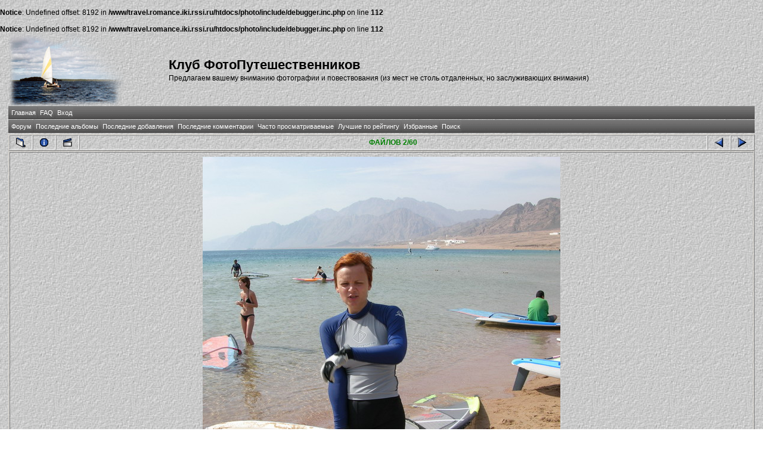

--- FILE ---
content_type: text/html; charset=windows-1251
request_url: http://travel.romance.iki.rssi.ru/photo/displayimage.php?pos=-8254
body_size: 14637
content:
<br />
<b>Notice</b>:  Undefined offset: 8192 in <b>/www/travel.romance.iki.rssi.ru/htdocs/photo/include/debugger.inc.php</b> on line <b>112</b><br />
<br />
<b>Notice</b>:  Undefined offset: 8192 in <b>/www/travel.romance.iki.rssi.ru/htdocs/photo/include/debugger.inc.php</b> on line <b>112</b><br />
<!DOCTYPE html PUBLIC "-//W3C//DTD XHTML 1.0 Transitional//EN" "http://www.w3.org/TR/xhtml1/DTD/xhtml1-transitional.dtd">
<html dir="ltr">
<head>
    <meta http-equiv="Content-Type" content="text/html; charset=windows-1251" />
    <meta http-equiv="Pragma" content="no-cache" />
    <title>Клуб ФотоПутешественников - Египет, Дахаб, 23-29 октября 2005 года/1670 resize</title><link rel="start" href="displayimage.php?album=355&amp;pos=0" title="Вернуться в начало" />
        <link rel="last" href="displayimage.php?album=355&amp;pos=59" title="Перейти в конец" />
        <link rel="prev" href="displayimage.php?album=355&amp;pos=0" title="Смотреть предыдущий файл" />
                                <link rel="next" href="displayimage.php?album=355&amp;pos=2" title="Смотреть следующий файл"/>
                                <link rel="up" href="thumbnails.php?album=355&amp;page=1" title="Вернуться на страницу с миниатюрами"/>
        
    <link rel="stylesheet" href="themes/travel/style.css" type="text/css" />

    <script type="text/javascript" src="scripts.js"></script>

    <!-- $Id: template.html 2688 2005-12-04 03:22:35Z donnoman $ -->
</head>
<body>
    
    <table border="0" cellpadding="0" cellspacing="1" width="98%" align="center">
        <tr>
            <td valign="center">
                <table border="0" cellpadding="0" cellspacing="0" width="100%" align="center" valign="center">
                    <tr valign="center">
                        <td valign="center" align="left">
                            <img src="themes/travel/images/logo.png" alt="Клуб ФотоПутешественников - Египет, Дахаб, 23-29 октября 2005 года/1670 resize">
                        </td>
                        <td valign="center" align="left">
                            <h1>
                                Клуб ФотоПутешественников</h1>
                            <h3>
                                Предлагаем вашему вниманию фотографии и повествования (из мест не столь отдаленных, но заслуживающих внимания)</h3>
                        </td>
                    </tr>
                </table>
            </td>
        </tr>
        <tr>
            <td>
                <table border="0" cellpadding="0" cellspacing="0" width="100%" align="center" id="Table2">
                    <tr>
                        <td>
                              <div align="left" class="admin_menu" valign="center">
          <table border="0" cellpadding="2" cellspacing="2">
                  <tr>
  <!-- BEGIN home -->
  <div align="center" class="admin_menu">
  <td align="center" class="admin_menu"  valign="center">
          <a href="index.php" title="Перейти на домашнюю страницу">Главная</a>
  </td>
  </div>
<!-- END home --><!-- BEGIN faq -->
  <div align="center" class="admin_menu">
  <td align="center" class="admin_menu"  valign="center">
          <a href="faq.php" title="Часто задаваемые вопросы о галерее &quot;Coppermine&quot;">FAQ</a>
  </td>
  </div>
<!-- END faq --><!-- BEGIN login -->
  <div align="center" class="admin_menu">
  <td align="center" class="admin_menu"  valign="center">
          <a href="login.php?referer=displayimage.php%3Fpos%3D-8254" title="Войти на сайт">Вход</a>
  </td>
  </div>
<!-- END login -->
                  </tr>
          </table>
  </div>
                        </td>
                    </tr>
                </table>
            </td>
        </tr>
        <tr>
            <td>
                <table border="0" cellpadding="0" cellspacing="0" width="100%" align="center">
                    <tr>
                        <td align="center">
                              <div align="left" class="admin_menu"  valign="center">
          <table border="0" cellpadding="2" cellspacing="2">
                  <tr>
  <!-- BEGIN custom_link -->
  <div align="center" class="admin_menu">
  <td align="center" class="admin_menu" valign="center">
          <a href="/forum" title="Форум">Форум</a>
  </td>
  </div>
<!-- END custom_link --><!-- BEGIN lastalb -->
  <div align="center" class="admin_menu">
  <td align="center" class="admin_menu" valign="center">
          <a href="thumbnails.php?album=lastalb&amp;cat=-355" title="Показать последние альбомы">Последние альбомы</a>
  </td>
  </div>
<!-- END lastalb --><!-- BEGIN lastup -->
  <div align="center" class="admin_menu">
  <td align="center" class="admin_menu" valign="center">
          <a href="thumbnails.php?album=lastup&amp;cat=-355" title="Показать последние добавления">Последние добавления</a>
  </td>
  </div>
<!-- END lastup --><!-- BEGIN lastcom -->
  <div align="center" class="admin_menu">
  <td align="center" class="admin_menu" valign="center">
          <a href="thumbnails.php?album=lastcom&amp;cat=-355" title="Показать последние комментарии">Последние комментарии</a>
  </td>
  </div>
<!-- END lastcom --><!-- BEGIN topn -->
  <div align="center" class="admin_menu">
  <td align="center" class="admin_menu" valign="center">
          <a href="thumbnails.php?album=topn&amp;cat=-355" title="Показать часто просматриваемые">Часто просматриваемые</a>
  </td>
  </div>
<!-- END topn --><!-- BEGIN toprated -->
  <div align="center" class="admin_menu">
  <td align="center" class="admin_menu" valign="center">
          <a href="thumbnails.php?album=toprated&amp;cat=-355" title="Показать лучшие по рейтингу">Лучшие по рейтингу</a>
  </td>
  </div>
<!-- END toprated --><!-- BEGIN favpics -->
  <div align="center" class="admin_menu">
  <td align="center" class="admin_menu" valign="center">
          <a href="thumbnails.php?album=favpics" title="Перейти в Избранные">Избранные</a>
  </td>
  </div>
<!-- END favpics --><!-- BEGIN search -->
  <div align="center" class="admin_menu">
  <td align="center" class="admin_menu" valign="center">
          <a href="index.php?file=search_album/search" title="Поиск по сайту">Поиск</a>
  </td>
  </div>
<!-- END search -->
                  </tr>
          </table>
  </div>
                        </td>
                    </tr>
                </table>
            </td>
        </tr>
        <tr>
            <td>
                <table border="0" cellpadding="0" cellspacing="0" width="100%" align="center" id="Table1">
                    <tr>
                        <td align="center">
                            
                        </td>
                    </tr>
                </table>
            </td>
        </tr>
        <tr>
            <td>
                <table border="0" cellpadding="0" cellspacing="0" width="100%" align="center">
                    <tr>
                        <td align="left" width="100%">
                            
<!-- Start standard table -->
<table align="center" width="100%" cellspacing="1" cellpadding="0" class="maintable">

        <tr>
                <td align="center" valign="middle" class="navmenu" width="48">
                        <a href="thumbnails.php?album=355&amp;page=1" class="navmenu_pic" title="Вернуться на страницу с миниатюрами"><img src="images/thumbnails.gif" align="middle" border="0" alt="Вернуться на страницу с миниатюрами" /></a>
                </td>
                <td align="center" valign="middle" class="navmenu" width="48">
                        <a href="javascript:;" class="navmenu_pic" onclick="blocking('picinfo','yes', 'block'); return false;" title="Показать/спрятать информацию о файле"><img src="images/info.gif" border="0" align="middle" alt="Показать/спрятать информацию о файле" /></a>
                </td>
                <td align="center" valign="middle" class="navmenu" width="48">
                        <a href="displayimage.php?album=355&amp;pid=8254&amp;slideshow=3000" class="navmenu_pic" title="Слайд-шоу"><img src="images/slideshow.gif" border="0" align="middle" alt="Слайд-шоу" /></a>
                </td>
                <td align="center" valign="middle" class="navmenu" width="100%">
                        ФАЙЛОВ 2/60
                </td>


                <td align="center" valign="middle" class="navmenu" width="48">
                        <a href="displayimage.php?album=355&amp;pos=0" class="navmenu_pic" title="Смотреть предыдущий файл"><img src="images/prev.gif"  border="0" align="middle" alt="Смотреть предыдущий файл" /></a>
                </td>
                <td align="center" valign="middle" class="navmenu" width="48">
                        <a href="displayimage.php?album=355&amp;pos=2" class="navmenu_pic" title="Смотреть следующий файл"><img src="images/next.gif"  border="0" align="middle" alt="Смотреть следующий файл" /></a>
                </td>
        </tr>
</table>
<!-- End standard table -->

<!-- Start standard table -->
<table align="center" width="100%" cellspacing="1" cellpadding="0" class="maintable">
        <tr>
                <td align="center" class="display_media" nowrap="nowrap">
                        <table cellspacing="2" cellpadding="0" class="imageborder">
                                <tr>
                                        <td align="center">
                                                <img src="albums/userpics/10093/355/1670_resize.jpg" width="600" height="512" class="image" border="0" alt="" /><br />


                                        </td>
                                </tr>
                        </table>
                </td></tr>
                <tr><td>
                                                <table width="100%" cellspacing="2" cellpadding="0" class="tableb">
                                <tr>
                                        <td align="center">

                                                
                                        </td>
                                </tr>
                        </table>






                </td>
        </tr>
</table>
<!-- End standard table -->
<table align="center" width="100%" cellspacing="1" cellpadding="0" class="maintable">
        <tr>
                <td colspan="6" class="tableh2_compact"><b>Оценить этот файл </b> (текущий рейтинг: 3 / 5 - Голосов: 1)</td>
        </tr>
        <tr>
                <td class="tableb_compact" width="17%" align="center"><a href="ratepic.php?pic=8254&amp;rate=0" title="Мусор" rel="nofollow"><img src="themes/travel/images/rating0.gif" border="0" alt="Мусор" /><br /></a></td>
                <td class="tableb_compact" width="17%" align="center"><a href="ratepic.php?pic=8254&amp;rate=1" title="Плохо" rel="nofollow"><img src="themes/travel/images/rating1.gif" border="0" alt="Плохо" /><br /></a></td>
                <td class="tableb_compact" width="17%" align="center"><a href="ratepic.php?pic=8254&amp;rate=2" title="Средне" rel="nofollow"><img src="themes/travel/images/rating2.gif" border="0" alt="Средне" /><br /></a></td>
                <td class="tableb_compact" width="17%" align="center"><a href="ratepic.php?pic=8254&amp;rate=3" title="Хорошо" rel="nofollow"><img src="themes/travel/images/rating3.gif" border="0" alt="Хорошо" /><br /></a></td>
                <td class="tableb_compact" width="17%" align="center"><a href="ratepic.php?pic=8254&amp;rate=4" title="Отлично" rel="nofollow"><img src="themes/travel/images/rating4.gif" border="0" alt="Отлично" /><br /></a></td>
                <td class="tableb_compact" width="17%" align="center"><a href="ratepic.php?pic=8254&amp;rate=5" title="Супер" rel="nofollow"><img src="themes/travel/images/rating5.gif" border="0" alt="Супер" /><br /></a></td>
        </tr>
</table><div id="picinfo" style="display: block;">

<!-- Start standard table -->
<table align="center" width="100%" cellspacing="1" cellpadding="0" class="maintable">
        <tr><td colspan="2" class="tableh2_compact"><b>Информация о файле</b></td></tr>
        <tr><td class="tableb_compact" valign="top" >Имя файла:</td><td class="tableb_compact">1670_resize.jpg</td></tr>
        <tr><td class="tableb_compact" valign="top" >Альбом:</td><td class="tableb_compact"><span class="alblink"><a href ="profile.php?uid=93">Tilu</a> / <a href="thumbnails.php?album=355">Египет, Дахаб, 23-29 октября 2005 года</a></span></td></tr>
        <tr><td class="tableb_compact" valign="top" >Рейтинг (голосов: 1):</td><td class="tableb_compact"><img src="themes/travel/images/rating3.gif" align="middle" alt="" /> (<a href="#" onclick="MM_openBrWindow('stat_details.php?type=vote&amp;pid=8254&amp;sort=sdate&amp;dir=&amp;sdate=1&amp;ip=1&amp;rating=1&amp;referer=1&amp;browser=1&amp;os=1','','resizable=yes,width=400,height=250,top=50,left=50,scrollbars=yes'); return false;">Детали</a>)</td></tr>
        <tr><td class="tableb_compact" valign="top" >Размер файла:</td><td class="tableb_compact"><span dir="ltr">92&nbsp;KB</span></td></tr>
        <tr><td class="tableb_compact" valign="top" >Добавлен:</td><td class="tableb_compact">Нояб 02, 2005</td></tr>
        <tr><td class="tableb_compact" valign="top" >Размеры:</td><td class="tableb_compact">600 x 512 пикселей</td></tr>
        <tr><td class="tableb_compact" valign="top" >Отображен:</td><td class="tableb_compact">427 раз(а)</td></tr>
        <tr><td class="tableb_compact" valign="top" >Модель:</td><td class="tableb_compact">E8700</td></tr>
        <tr><td class="tableb_compact" valign="top" >Производитель камеры:</td><td class="tableb_compact">NIKON</td></tr>
        <tr><td class="tableb_compact" valign="top" >Ссылка:</td><td class="tableb_compact"><a href="http://travel.romance.iki.rssi.ru/photo/displayimage.php?pos=-8254" >http://travel.romance.iki.rssi.ru/photo/displayimage.php?pos=-8254</a></td></tr>
        <tr><td class="tableb_compact" valign="top" >Избранные:</td><td class="tableb_compact"><a href="addfav.php?pid=8254&amp;ref=displayimage.php%3Fpos%3D-8254" >Добавить в Избранное</a></td></tr>
</table>
<!-- End standard table -->
</div>
<div id="comments">
</div>
<div class="footer" align="center" style="padding-top: 10px;">Powered by <a href="http://coppermine-gallery.net/" title="Coppermine Photo Gallery" rel="external">Coppermine Photo Gallery</a></div>
                        </td>
                    </tr>
                </table>
            </td>
        </tr>
    </table>
    <br />
    <div align="center">
        
    </div>
    
<!--Coppermine Photo Gallery 1.4.19 (stable)-->
</body>
</html>
